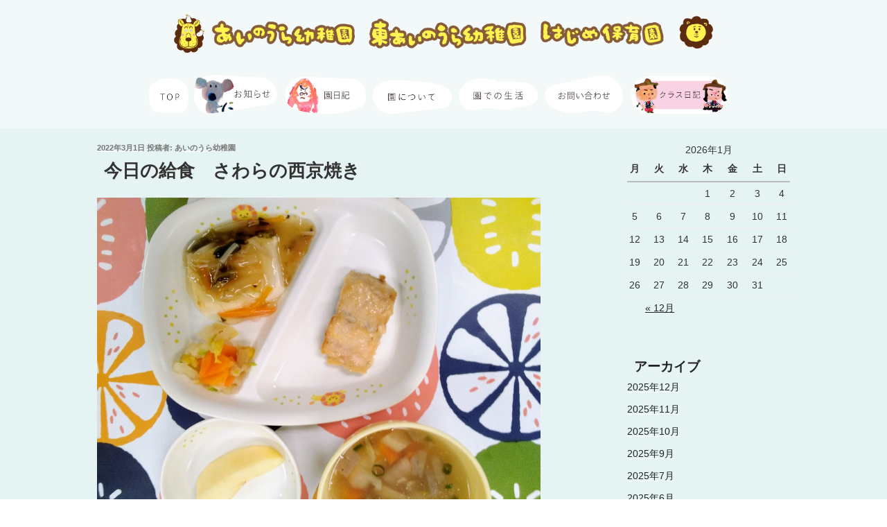

--- FILE ---
content_type: text/css
request_url: https://bridgegakuen.ed.jp/wp-content/themes/twentyseventeen-child/style.css?ver=6.3.7
body_size: 7695
content:
/*
 Theme Name:   twentyseventeen-child
 Template:     twentyseventeen
*/



/* あえるばしょ　2022.06.15追加
-------------------------------------------------------------------------------------------------------- */
.page-id-6627 .site-content {
	background-color: #fff !important;
}
.page-id-6627 .marker {
    background: linear-gradient(transparent 60%, #f7f6b4 0%);
    font-weight: bold;
}
.page-id-6627 .mida img {
	width: 50%;
}
@media screen and (max-width: 599px) {
.page-id-6627 .mida img {
	width: 100%;
}
}




/* 共通 d4ebea d4eaea
-------------------------------------------------------------------------------------------------------- */
body {
 	box-sizing : border-box;
}

h1, h2, h3, h4, h5, h6{
   margin: 0 !important;
	padding:5px 10px !important;
}

p {
    margin: 0 !important;
    padding: 0 !important;
}
.panel1000s p {
     margin: 0 0 1.5em !important;
    padding: 0 !important;
}

body:not(.twentyseventeen-front-page) .entry-header {
    padding-top: 0 !important;
}
body:not(.twentyseventeen-front-page) .entry-header, body:not(.twentyseventeen-front-page) .entry-content, body:not(.twentyseventeen-front-page) #comments {
    margin-left: auto !important;
    margin-right: auto !important;
}

img{
/*	margin: 0 !important;*/
	padding: 0 !important;
	vertical-align: bottom !important;
}


.page:not(.home) #content {
    padding-bottom:0 !important;
}

.navigation-top{
    background-color: #f3f9f9 !important;
}

.site-header {
    background-color: #e6f3f3 !important;
}
.navigation-top .topnv{
	width:100%;
    background-color: #e6f3f3 !important;
}

.single-header-base{
	margin:0;
	padding:0;
	width:100%;
    background-color: #f3f9f9 !important;	
}
.single-header {
    background-color: #f3f9f9 !important;
}

.custom-header{
}

.site-content{
    background-color: #e6f3f3 !important;
}

.widget {
/*    padding-bottom: 30px !important;*/
    padding-bottom: 0px !important;
}

#content{
    padding-top: 20px !important;
}

.top1000{
	max-width:1000px !important;
	margin:0 auto;
	padding:0;
}

.panel1000{
	max-width:1000px !important;
	margin:0 auto 30px;
	padding:0;
}

.panel1000s{
	max-width:1000px !important;
	margin:0 auto 30px;
	padding:0 20px !important;
}

.site-footer{
	max-width:1000px !important;
	margin:0 auto;
	padding:0;
}

.br-off {
    display: none;
}
.br-on {
    display: block;
}





/*投稿・個別ページ　topロゴ
 ---------------------------------------------------*/

.single-header{
	padding-top:20px;
	padding-bottom:10px;	
	padding-left:10px;	
	padding-right:10px;	
   margin-left: auto;
   margin-right: auto;	
	width:100%;
	max-width: 800px;
}



/* グローバルナビ 背景色
---------------------------------------------------- */
.navigation-top{
/*
    background-color: #f3f9f9 !important;
    border-bottom: 1px solid #fff !important;
    border-top: 1px solid #fff !important;
    border-bottom: 1px solid #f3f9f9 !important;
    border-top: 1px solid #f3f9f9 !important;
*/
    border-bottom: 0;
    border-top: 0;
}
/*
.navigation-top ul{
  position: fixed;
  top: 150px;
  left: 0;
  width: 100%;
  z-index: 10;
}
*/

/* 最上につける（スマホnavi）設定　.fixed button.menu-toggle{ */
.fixed div.navigation-top button.menu-toggle{
	position: fixed;
	top: 23px;
	width: 100%;
	max-width:1000px;
	z-index: 10;
	left: 50%;
    transform: translate(-50%, -50%);
    -webkit-transform: translate(-50%, -50%);
    -ms-transform: translate(-50%, -50%);
	background-color:#fff;
}
.fixed div.navigation-top button.menu-toggle ul#top-menu{
	margin-top:50px;
}
div.fixed  .wrap{
	width:100%;
	background-color: #f3f9f9 !important;
}
.fixed div.navigation-top .wrap ul.menu{
	position: fixed;
	top: 180px;
	width: 100%;
	max-width:1000px;
/*	max-width:900px;*/
	z-index: 10;
	left: 50%;
    transform: translate(-50%, -50%);
    -webkit-transform: translate(-50%, -50%);
    -ms-transform: translate(-50%, -50%);
	background-color: #fff !important;
}


/* 最上につける（ＰＣnavi）設定　.fixed ul.menu{*/
div.fixed  .wrap-pc{
	display:block;
	width:100%;
	max-width:2000px;
/*	background-color: #f3f9f9 !important;*/
	background-color: #9ce0ff !important;
}
/*.fixed div.navigation-top .wrap-pc ul.menu{*/
.fixed div.navigation-top .wrap-pc .main-navigation{
	position: fixed;
/*	top: 32px;*/
	top: 37px;
	width: 100%;
	max-width:2000px;
	z-index: 10;
	left: 50%;
    transform: translate(-50%, -50%);
    -webkit-transform: translate(-50%, -50%);
    -ms-transform: translate(-50%, -50%);
/*	background-color: #f3f9f9 !important;*/
	background-color: #9ce0ff !important;
}
/*
.fixed div.navigation-top ul.menu li{
	padding:10px 0 10px 5px;
}
*/
/* none fix */
.navigation-top #top-menu{
   margin-left: auto;
   margin-right: auto;	
	width:100%;
/*	max-width: 1000px;*/
	max-width: 850px;
}

.navigation-top #top-menu img{
	width: 95% !important;

}

.icon-angle-down{
	display:none !important;
}
.main-navigation ul ul {
/*    background: #16B2E4;*/
	background-color:rgba(0,0,0,0);
    border: 1px solid rgba(0,0,0,0);
	text-align: center;
}
.main-navigation ul ul li{
    border: 1px solid #fff;
	border-radius: 10px;
	-webkit-border-radius: 10px;
	-moz-border-radius: 10px;
    background: #16B2E4;
}
ul ul.sub-menu  li a{
	color:#fff !important;
}

.main-navigation ul li.menu-item-has-children:before, .main-navigation ul li.menu-item-has-children:after, .main-navigation ul li.page_item_has_children:before, .main-navigation ul li.page_item_has_children:after {
	display:none !important;
}



.main-navigation li li{
   border: 1px solid #fff !important;
}
.main-navigation li:last-child {
   border: 1px solid rgba(0,0,0,0);
}



/* グローバルナビ横幅
 * (width:画像＋2ｐｘ)
---------------------------------------------------- */
#menu-item-2160 {
	width:calc(60px * 1.00) !important;
}
#menu-item-1565 {
	width:calc(128px * 1.00) !important;
}
#menu-item-1434 {
	width:calc(123px * 1.00) !important;
}
/*#menu-item-10 {
	width:calc(118px * 0.95) !important;
}*/
#menu-item-650 {
	width:calc(120px * 1.00) !important;
}
#menu-item-651 {
	width:calc(120px * 1.00) !important;
}
#menu-item-1763 {
	width:calc(120px * 1.00) !important;
}
/*#menu-item-28 {
	width:calc(118px * 0.95) !important;
}
#menu-item-27 {
	width:calc(118px * 0.95) !important;
}*/
#menu-item-1343 {
	width:calc(148px *1.00) !important;
}

.sub-menu {
  display: none;
}


/* 子を持つ親メニューにマウスオーバーしたとき、サブメニューを表示する */
.menu-item-has-children .sub-menu {
	display: none;
}


/* ul,li調整
---------------------------------------------------- */
.widget:not(.widget_tag_cloud) ul li + li {
    margin-top: 10px !important; 
}
.widget ul li, .widget ol li {
/*    border-bottom: 1px solid #ddd;
    border-top: 1px solid #ddd;*/
	border:none;
	 
    padding: 0;
}


/* 余白調整
---------------------------------------------------- */
.yohaku-l{
	padding-bottom:50px;
}
.yohaku-m{
	padding-bottom:30px;
}
.yohaku-s{
	padding-bottom:15px;
}

.yohaku-t-l{
	padding-top:50px;
}
.yohaku-t-m{
	padding-top:30px;
}
.yohaku-t-s{
	padding-top:15px;
}



/*TOPページ
-------------------------------------------------------------------------------------------------------- */

/* スライダー関係
---------------------------------------------------- */
.slider-main{
 	background-color: #e6f3f3 !important;	
}

.simpleSlideShowWrapper {
    padding: 0;
}
.simpleSlideShowWrapper {
    margin-left: auto;
    margin-right: auto;
    max-width: 1200px;
    display: block;
}
.simpleSlideShowWrapper li.slick-slide img{
    margin-left: auto;
    margin-right: auto;
		width:100%;
	    max-width: 1200px;
}

.slideover{
   position: absolute;
    top: 0;
    left: 0;
    right: 0;
    margin: auto;
    display: block;
    max-width: 1200px;
}
.slidebottom{
    position: absolute;
    /*top: calc(100% * 751px);*/
    bottom: 30px;
    /*left: 0;*/
    right: 15px;
    margin: auto;
     display: block;
	
    margin-left: auto;
    margin-right: auto;
/*    max-width: 1000px;*/
    max-width: 1200px;
}

.slick-prev, .slick-next{
     display: none !important;
}


/* TOP見出しバックグランド調整
---------------------------------------------------- */
.title-b-color .widget {
   padding-bottom: 0 !important;
}
.title-w-color .widget {
   padding-bottom: 0 !important;
}

.title-b-color{
	background: #e6f3f3;
}
.title-w-color{
	background: #fff;
}
	
h2.mida1,h2.mida2,h2.mida3{
	margin: 0 !important;
	padding:0 !important;
	vertical-align: bottom;
}
	
.mida1 img {
	width: 1000px;
	height: 96px;
	object-fit: cover;
	vertical-align: bottom;
	line-height: 1.0em;
}
	
.mida2 img {
	width: 1000px;
	height: 124px;
	object-fit: cover;
	vertical-align: bottom;
	line-height: 1.0em;
}
	
.mida3 img {
	width: 1000px;
	height: 140px;
	object-fit: cover;
	vertical-align: bottom;
	line-height: 1.0em;
}

.red-komida h4{
	color:#EA5514;
	padding:0;
}

.shinshin .so-panel{
	margin-bottom: 0 !important;
}
.shinshin .widget{
	padding-bottom: 0 !important;
}


/* かめ調整
---------------------------------------------------- */
#panel-7-1-0-0.widget{
	padding-bottom: 0 !important;
}




/* TOPIC（トピック）調整
---------------------------------------------------- */
/* リストボックス */
.topicList_news{
	padding:0;
	margin:10px 10px;
	display: block;
	max-width: 230px;
	float:left;	
}
.topicList_news_thumbnail_lists{
	padding:0;
	margin:0 auto;
	display: block;
	width:100%;
	max-width: 1000px;
}
.topicList_news_thumbnail_lists ul{
	list-style: none !important;
  display: -ms-flexbox;
  display: -webkit-box;
  display: -webkit-flex;
  display: flex;
  -ms-flex-wrap: wrap;
  -webkit-flex-wrap: wrap;
  flex-wrap: wrap;	
}


h3.topicList_news_title{
	font-size: 1.0rem;
	padding:0 10px !important;
}

.topicList_news_name {
	/*20201110 added change */
	/*width: 60%;*/
	width: 70%;
	/*20201110 added change end*/
   padding: 15px 0;
   text-decoration: none;
   display: block;
   text-align: center;
	margin-bottom:5px !important;
   /*background: #008DDD;*/
	border-radius: 5px;
   -webkit-border-radius: 5px;
   -moz-border-radius: 5px;
}

.topicList_news_thumbnail_img{
	padding-bottom:10px;	
}

 /* TOPICボタン色指定 */
.complaint{background: #C3DD91; color: #FFFFFF;}
.information{background: #EEEEEE; color: #231815; }
.questionnaire{background: #F4B4D0;  color: #FFFFFF;}
.notice{background: #9FD9F6; color: #FFFFFF; }
.jobInfo{background: #9886BE; color: #FFFFFF; }
.hajime-topic{background: #ef8449; }
.higashi-ainoura-topic{background: #429ed8; }
.ainoura-topic{background: #4da165; }
.everyone-topic{background: #ea1717; }
.all-topic{background: #5f52a0; }


.bg-white{
	background: #fff !important;
}
p.red-maru-button{
	width:230px;
   display:block;
    padding:8px 3px 10px 3px;
    background-color:#EC6639;
    border-radius:25px;
	text-align:center;
	margin-left: auto !important;
}
p.red-maru-button{
	padding: 5px !important;
}

.red-maru-button a{
	color: #fff !important;
}

p.red-maru-button2{
	width:280px;
    display:block;
    padding:8px 3px 10px 3px;
    background-color:#EC6639;
    border-radius:25px;
	text-align:center;
	margin-left: auto !important;
}
p.red-maru-button2{
	padding: 5px !important;
}

.red-maru-button2 a{
	color: #fff !important;
}

	
	
/* BLOG（今日はなにした？）調整
---------------------------------------------------- */
/* 表題 */
.blog-title-cover{
   position: relative;
	padding:0;
	margin:0 auto;
	display: block;
	width:100%;
	max-width: 1000px;
/*	background-color:pink;*/
}
.b-over{
   position: absolute;
    bottom: -10px;
    left: 65%;
}
.b-over-2{
   position: absolute;
    bottom: -10px;
    left: 65%;
}

/*.blog-title-cover{
	padding:0;
	margin:0 auto;
	display: block;
	width:100%;
	max-width: 1000px;
}*/
/*a.b-over{
    position: absolute;
    bottom: 5%;
    right: 22%;
    margin: auto;
     display: block;
	width:13.3%;
	max-width:1000px;
}*/

/* リストボックス */
.blogList_news{
	padding:0;
	margin:10px 15px;
/*	margin:10px;*/
	display: block;
	max-width: 300px;
/*	max-width: 230px;*/
	float:left;
}
/*　個別ページ一覧のサイズ　*/
#pgc-w5e9d7a54bea80-0-0 .blogList_news{
	max-width: 215px;
}

.blogList_news_thumbnail_lists{
	padding:0;
	margin:0 auto;
	display: block;
	width:100%;
	max-width: 1000px;
}
.blogList_news_thumbnail_lists ul{
	list-style: none !important;
  display: -ms-flexbox;
  display: -webkit-box;
  display: -webkit-flex;
  display: flex;
  -ms-flex-wrap: wrap;
  -webkit-flex-wrap: wrap;
  flex-wrap: wrap;	
}

h3.blogList_news_title{
	font-size: 1.0rem;
	padding:0 10px !important;
}

.blogList_news_name {
	/*20201110 added change */
	/*width: 50%;*/
	width: 70%;
	/*20201110 added change end*/
   padding: 15px 0;
   text-decoration: none;
   display: block;
   text-align: center;
   color: #FFFFFF;
	margin-bottom:5px !important;
/*   background: #008DDD; */
/*	border-radius: 5px;
   -webkit-border-radius: 5px;
   -moz-border-radius: 5px;*/
}

.blogList_news_thumbnail_img{
   position: relative;	
}
.blogList_news_name{
   position: absolute;
   top: 0;
   left: 0;
}

.blogList_news_post{
	width: 100%;
	padding:5px;
	position: absolute;
   bottom: 0;
   left: 0;
   background: #fff; 
	opacity: 0.7;
}

 /* BLOGボタン色指定 */
.hajime-blog{background: #ef8449; }
.higashi-ainoura-blog{background: #429ed8; }
.ainoura-blog{background: #4da165; }
.everyone{background: #ea1717; }
.all{background: #5f52a0; }
.aerubasyo {background-color: #f4b000;}
.guruguru {background: #e87300 !important; }



/* 20201017 added */
/* kyuushoku（今日の給食）調整
---------------------------------------------------- */
/* 表題 */
.kyuushoku-title-cover{
   position: relative;
	padding:0;
	margin:0 auto;
	display: block;
	width:100%;
	max-width: 1000px;
/*	background-color:pink;*/
}
.b-over{
   position: absolute;
    bottom: -10px;
    left: 65%;
}
.b-over-2{
   position: absolute;
    bottom: -10px;
    left: 65%;
}


/* リストボックス */
.kyuushokuList_news{
	padding:0;
	margin:10px 15px;
/*	margin:10px;*/
	display: block;
	max-width: 300px;
/*	max-width: 230px;*/
	float:left;
}
/*　個別ページ一覧のサイズ　*/
/*#pgc-w5e9d7a54bea80-0-0 .kyuushokuList_news{
	max-width: 215px;
}*/

.kyuushokuList_news_thumbnail_lists{
	padding:0;
	margin:0 auto;
	display: block;
	width:100%;
	max-width: 1000px;
}
.kyuushokuList_news_thumbnail_lists ul{
	list-style: none !important;
  display: -ms-flexbox;
  display: -webkit-box;
  display: -webkit-flex;
  display: flex;
  -ms-flex-wrap: wrap;
  -webkit-flex-wrap: wrap;
  flex-wrap: wrap;	
}

h3.kyuushokuList_news_title{
	font-size: 1.0rem;
	padding:0 10px !important;
}

.kyuushokuList_news_name {
	/*20201110 added change */
	/*width: 50%;*/
	width: 70%;
	/*20201110 added change end*/
   padding: 15px 0;
   text-decoration: none;
   display: block;
   text-align: center;
   color: #FFFFFF;
	margin-bottom:5px !important;
/*   background: #008DDD; */
/*	border-radius: 5px;
   -webkit-border-radius: 5px;
   -moz-border-radius: 5px;*/
}

.kyuushokuList_news_thumbnail_img{
   position: relative;	
}
.kyuushokuList_news_name{
   position: absolute;
   top: 0;
   left: 0;
}

.kyuushokuList_news_post{
	width: 100%;
	padding:5px;
	position: absolute;
   bottom: 0;
   left: 0;
   background: #fff; 
	opacity: 0.7;
}

 /* kyuushokuボタン色指定 */
.hajime-kyuushoku{background: #ef8449; }
.higashi-ainoura-kyuushoku{background: #429ed8; }
.ainoura-kyuushoku{background: #4da165; }

/*20201110 added*/
.all-kyuushoku{background: #5f52a0; }

.place_List_news_1{
   position: absolute;
   top: 0;   left: 0;
}
.place_List_news_2{
   position: absolute;
   top: 23px;   left: 0;
}
.place_List_news_3{
   position: absolute;
   top: 46px;   left: 0;
}
.place_List_news_4{
   position: absolute;
   top: 69px;   left: 0;
}
.place_List_news_5{
   position: absolute;
   top: 92px;   left: 0;
}
.place_List_news_6{
   position: absolute;
   top: 115px;   left: 0;
}
/*20201110 added end*/









/*各ページ
-------------------------------------------------------------------------------------------------------- */
/*各ページ見出しバックグランド調整
---------------------------------------------------- */
/* 波の背景設定 */
.pnami0{
	display:block;
}
.pnami1{
	display:block;
	height:220px;
	background-size: cover;
}

/* 見出し０（横中央揃えのみ） */
.pmida0{
	display:block;
	margin: 0 auto !important;
	padding:20px 0 !important;
}
.pmida0 h2{
	text-align:center;
	vertical-align: bottom;
}
.pmida0 .widget{
	margin: 0 auto !important;
	padding:0 !important;
}

/* 見出し１（縦・横中央揃え） */
.pmida1{
	display:block;
	margin: 0 auto !important;
	/*	padding:0 !important;*/
}
.pmida1 .widget{
	margin: 0 auto !important;
	padding:0 !important;
}
.pmida1 h2{
	text-align:center;
	vertical-align: bottom;
}
.pnami0 .pmida1{
	padding-top: 30px !important;
}
.pnami1 .pmida1{
	padding-top: 70px !important;
}

/* 見出し２（右合わせ） */
.pmida2{
	display:block;
    position: relative;
}
.pmida2 .widget{
	margin: 0 auto !important;
	padding:0 !important;
	max-width: 1000px;
}
.pmida2 h2{
    position: relative;
	display:block;
	width:100%;
	height: 70px;
	margin: 0 auto !important;
}
.pmida2 h2 img{
    position: absolute;
    top: 50%;
    left: 75%;
    transform: translate(-50%, -50%);
    -webkit-transform: translate(-50%, -50%);
    -ms-transform: translate(-50%, -50%);
}
.pnami0 .pmida2{
	margin-left:0 !important;
    padding-top: 50px !important;
}
.pnami1 .pmida2{
	margin-left:0 !important;
    padding-top: 100px !important;
}

/* 見出し３（左合わせ） */
.pmida3{
	display:block;
    position: relative;
}
.pmida3 .widget{
	margin: 0 auto !important;
	padding:0 !important;
	max-width: 1000px;
}
.pmida3 h2{
    position: relative;
	display:block;
	width:100%;
	height: 70px;
	margin: 0 auto !important;
}
.pmida3 h2 img{
    position: absolute;
    top: 50%;
    left: 25%;
    transform: translate(-50%, -50%);
    -webkit-transform: translate(-50%, -50%);
    -ms-transform: translate(-50%, -50%);
}
.pnami0 .pmida3{
	margin-left: 0 !important;
    padding-top: 50px !important;
}
.pnami1 .pmida3{
	margin-left: 0 !important;
    padding-top: 100px !important;
}

/* 見出し４（左合わせ） */
.pmida4{
	display:block;
    position: relative;
}
.pmida4 .widget{
	margin: 0 auto !important;
	padding:0 !important;
	max-width: 1000px;
}
.pmida4 h2{
    position: relative;
	display:block;
	width:100%;
	height: 70px;
	margin: 0 auto !important;
}
.pmida4 h2 img{
    position: absolute;
    top: 50%;
    left: 35%;
    transform: translate(-50%, -50%);
    -webkit-transform: translate(-50%, -50%);
    -ms-transform: translate(-50%, -50%);
}
.pnami0 .pmida4{
	margin-left: 0 !important;
    padding-top: 50px !important;
}
.pnami1 .pmida4{
	margin-left: 0 !important;
    padding-top: 100px !important;
}






/*各ページ文字間隔等調整
---------------------------------------------------- */

.text-form-1{
	display:block;
	width:80%;
	max-width:1000px;
	margin: 0 auto !important;
	padding:0 0 30px 0 !important;
	line-height: 2.3em;
}

.text-form-2{
	display:block;
	width:100%;
	max-width:1000px;
	margin: 0 auto !important;
	padding:0 0 30px 0 !important;
	line-height: 2.3em;
}

.text-form-3{
	display:block;
	width:100%;
	max-width:1000px;
	margin: 0 auto !important;
	padding:0 0 30px 2em !important;
	line-height: 2.3em;
}

.text-form-1-left{
	display:block;
	width:100%;
	max-width:1000px;
	margin: 0  !important;
	padding:0 0 30px 0 !important;
	line-height: 2.3em;
}



/*各ページtable調整
---------------------------------------------------- */
/* table装飾 */
/* table1 */
.table-form-1{
	display:block;
	width:80%;
	max-width:1000px;
	margin: 0 auto !important;
	padding:0 0 30px 0 !important;
	line-height: 1.5em;
}
.table-form-1 table{
	border-collapse:separate; 
	border-spacing:8px; 
	border:1px;
}
.table-form-1 tr{
	border:0;
}
.table-form-1 th{
	text-align: left;
	padding-left: 20px;
	width:38%;
	background-color:#9DABB0;
	color:#fff;
}
.table-form-1 td{
	text-align: left;
	width:62%;
	background-color:#fff;
}

/* table2 */
.table-form-2 tr{
	border-collapse:collapse; 
/*	border-bottom:1px #000 solid;*/
	border-bottom:1px #9ce0ff solid;
}
.table-form-2 tr.topbdr{
	border-collapse:collapse; 
/*	border-top:1px #000 solid;	*/
	border-top:1px #9ce0ff solid;	
}

/* table3 */
.table-form-3{
	display:block;
	width:90%;
	max-width:1000px;
	margin: 0 auto !important;
	padding:0 0 30px 0 !important;
	line-height: 1.5em;
}
.table-form-3 table{
	border-collapse:separate; 
	border-spacing:10px 15px; 
	border:1px;
}
.table-form-3 tr{
	border:0;
}
.table-form-3 th{
	text-align: center;
	width:20%;
	background-color:#D07687;
	color:#fff;
	padding:10px 15px;
}
.table-form-3 td{
	text-align: left;
	width:80%;
	background-color:#fff;
	padding:10px 15px;
}

/* table4 */
.table-form-4{
	display:block;
	width:90%;
	max-width:1000px;
	margin: 0 auto !important;
	padding:0 0 30px 0 !important;
	line-height: 1.5em;
}
.table-form-4 table{
	border-collapse:separate; 
	border-spacing:10px 15px; 
	border:1px;
}
.table-form-4 tr{
	border:0;
}
.table-form-4 th{
	text-align: left;
	width:20%;
	background-color:#9DD4CF;
	color:#231815;
	padding:10px 15px;
}
.table-form-4 td{
	text-align: left;
	width:80%;
	background-color:#fff;
	padding:10px 15px;
}

/* table5 */
.table-form-5{
	display:block;
	width:100%;
	max-width:1000px;
	margin: 0 !important;
	padding:0 0 30px 0 !important;
	line-height: 1.5em;
}
.table-form-5 table{
	border-collapse:separate; 
	border-spacing: 0px 3px; 
	border:1px;
}
.table-form-5 tr{
	border:0;
}
.table-form-5 th{
	text-align: center;
	width:25%;
	background-color: #1e73be;
	color:#fff;
	padding:20px;
}
.table-form-5 td{
	text-align: left;
	background-color:#d4ebea;
	padding:20px;
}
.table-form-5 tr.table-form-5-mida th {
	background-color: #dcdcdc;
	color: #333;
}
.table-form-5 tr.table-form-5-mida td {
	background-color: #eeeeee;
	color: #333;
}



/*各ページul番号調整
---------------------------------------------------- */
#pl-667 ul {
	margin: 0;
	padding: 0;
	font-size: 86%;
	list-style: none;
}
#pl-667 ul li {
	padding-left: 35px;
	line-height: 2.5em;
	background: left top no-repeat;
	background-size: 30px auto;
}
#pl-667 ul li:nth-child(1) {
	background-image: url(https://bridgegakuen.ed.jp/wp-content/uploads/2020/04/n1.png);
}
#pl-667 ul li:nth-child(2) {
	background-image: url(https://bridgegakuen.ed.jp/wp-content/uploads/2020/04/n2.png);
}
#pl-667 ul li:nth-child(3) {
	background-image: url(https://bridgegakuen.ed.jp/wp-content/uploads/2020/04/n3.png);
}
#pl-667 ul li:nth-child(4) {
	background-image: url(https://bridgegakuen.ed.jp/wp-content/uploads/2020/04/n4.png);
}
#pl-667 ul li:nth-child(5) {
	background-image: url(https://bridgegakuen.ed.jp/wp-content/uploads/2020/04/n5.png);
}




/*その他
-------------------------------------------------------------------------------------------------------- */
.google-maps {
position: relative;
padding-bottom: 75%; /* これが縦横比*/
height: 0;
overflow: hidden;
}
.google-maps iframe {
position: absolute;
top: 0;
left: 0;
width: 100% !important;
height: 100% !important;
}

.new-posts li{
	padding-top:20px !important;
	padding-bottom:20px !important;
	border-bottom: 1px dotted !important; 
}

/*投稿ページカレンダーアンダーバー*/
#calendar_wrap a {
	text-decoration: underline;
}



/* 施設画像隙間調整
---------------------------------------------------- */
.shisetsu img, .seifuku img{
	border-radius:20px;
/*	padding-bottom:13px !important;	
 */
	margin-bottom:13px !important;	
}

/* 一覧表示調整
---------------------------------------------------- */
.archive .type-post {
	display:block;
	clear: both;
}
.archive .type-post .post-thumbnail{
	width:35%;
	max-width:200px;
	float:left;
}
.archive .type-post .entry-content{
	width:62%;
	float:right;
}
.archive .site-main > article{
	padding-top: 30px; 
}


/* ボタン下隙間
---------------------------------------------------- */
.widget_sow-button {
	margin-bottom: 20px;
}















/* リンク処理変更
---------------------------------------------------- */

.entry-content a, .entry-summary a, .comment-content a, .widget a, .site-footer .widget-area a, .posts-navigation a, .widget_authors a strong {
    /* -webkit-box-shadow: inset 0 -1px 0 rgba(15, 15, 15, 1); */
    /* box-shadow: inset 0 -1px 0 rgba(15, 15, 15, 1); */
    -webkit-box-shadow: inset 0 -1px 0 rgba(15, 15, 15, 0); 
     box-shadow: inset 0 -1px 0 rgba(15, 15, 15, 0); 
	
    -webkit-transition: color 80ms ease-in, -webkit-box-shadow 130ms ease-in-out;
    transition: color 80ms ease-in, -webkit-box-shadow 130ms ease-in-out;
    transition: color 80ms ease-in, box-shadow 130ms ease-in-out;
    transition: color 80ms ease-in, box-shadow 130ms ease-in-out, -webkit-box-shadow 130ms ease-in-out;
}

.entry-content a img, .comment-content a img, .widget a img {
/*     -webkit-box-shadow: 0 0 0 8px #fff; 
     box-shadow: 0 0 0 8px #fff; */
     -webkit-box-shadow: 0 0 0 0 #fff; 
     box-shadow: 0 0 0 0 #fff;
}

.entry-content a:focus, .entry-content a:hover, .entry-summary a:focus, .entry-summary a:hover, .comment-content a:focus, .comment-content a:hover, .widget a:focus, .widget a:hover, .site-footer .widget-area a:focus, .site-footer .widget-area a:hover, .posts-navigation a:focus, .posts-navigation a:hover, .comment-metadata a:focus, .comment-metadata a:hover, .comment-metadata a.comment-edit-link:focus, .comment-metadata a.comment-edit-link:hover, .comment-reply-link:focus, .comment-reply-link:hover, .widget_authors a:focus strong, .widget_authors a:hover strong, .entry-title a:focus, .entry-title a:hover, .entry-meta a:focus, .entry-meta a:hover, .page-links a:focus .page-number, .page-links a:hover .page-number, .entry-footer a:focus, .entry-footer a:hover, .entry-footer .cat-links a:focus, .entry-footer .cat-links a:hover, .entry-footer .tags-links a:focus, .entry-footer .tags-links a:hover, .post-navigation a:focus, .post-navigation a:hover, .pagination a:not(.prev):not(.next):focus, .pagination a:not(.prev):not(.next):hover, .comments-pagination a:not(.prev):not(.next):focus, .comments-pagination a:not(.prev):not(.next):hover, .logged-in-as a:focus, .logged-in-as a:hover, a:focus .nav-title, a:hover .nav-title, .edit-link a:focus, .edit-link a:hover, .site-info a:focus, .site-info a:hover, .widget .widget-title a:focus, .widget .widget-title a:hover, .widget ul li a:focus, .widget ul li a:hover {
    /*color: #000;*/
    /* -webkit-box-shadow: inset 0 0 0 rgba(0, 0, 0, 0), 0 3px 0 rgba(0, 0, 0, 1); */
    /* box-shadow: inset 0 0 0 rgba(0, 0, 0, 0), 0 3px 0 rgba(0, 0, 0, 1); */
     -webkit-box-shadow: inset 0 0 0 rgba(0, 0, 0, 0), 0 3px 0 rgba(0, 0, 0, 0);
     box-shadow: inset 0 0 0 rgba(0, 0, 0, 0), 0 3px 0 rgba(0, 0, 0, 0);
}













/* PC　幅67em（1072px）以上の処理を変更（元のCSSで設定してあるため！）
---------------------------------------------------- */
@media screen and (min-width: 67em){
	.navigation-top .wrap {
		max-width: 1000px;
		/*padding: 0.75em 2em;*/
		padding: 10px 0;
	}
	.main-navigation{
		max-width: 1000px;
/* 		max-width: 900px;*/
    /*padding: 0.75em 3.4166666666667em;*/
		padding: 10px 3px;
	}

	.wrap {
		max-width: 2000px import;
/*		max-width: 1500px import;
		padding-left: 3em;
		padding-right: 3em;*/
		padding-left: 0 !important;
		padding-right: 0 !important;
	}

	.wrap-pc {
		max-width: 2000px import;
/*		max-width: 1500px import;
		padding-left: 3em;
		padding-right: 3em;*/
		padding-left: 0 !important;
		padding-right: 0 !important;
	}
		

}



/* PC　幅48em（768px）以上の処理を変更（元のCSSで設定してあるため！）
---------------------------------------------------- */
@media screen and (min-width: 48em){
	body:not(.has-sidebar):not(.page-one-column) .page-header, body.has-sidebar.error404 #primary .page-header, body.page-two-column:not(.archive) #primary .entry-header, body.page-two-column.archive:not(.has-sidebar) #primary .page-header {
	/*	float: left;*/
		 /* floatを解除 */
		clear: both !important;
		width: 100% !important;
	}

	.blog:not(.has-sidebar) #primary article, .archive:not(.page-one-column):not(.has-sidebar) #primary article, .search:not(.has-sidebar) #primary article, .error404:not(.has-sidebar) #primary .page-content, .error404.has-sidebar #primary .page-content, body.page-two-column:not(.archive) #primary .entry-content, body.page-two-column #comments {
    /*float: right;*/
		/* floatを解除 */
		clear: both !important;
		width: 100% !important;
	}	
	
	.admin-bar .site-navigation-fixed.navigation-top {
		 top: 0 !important;
	}
	.navigation-top {
		position: relative !important;
		width: 100%;
	}
	
	/* グローバルナビ */
	.main-navigation a {
		padding: 0;
	}
	.navigation-top .wrap {
 		max-width: 2000px;
    /*padding: 0.75em 3.4166666666667em;*/
		padding: 10px 0;
	}
	.navigation-top .wrap-pc {
 		max-width: 2000px;
    /*padding: 0.75em 3.4166666666667em;*/
		padding: 10px 0;
		margin:0 auto;
	}

	.main-navigation{
 		max-width: 1000px;
    /*padding: 0.75em 3.4166666666667em;*/
		padding: 10px 3px;
	}
	.navigation-top nav {
		 margin-right: auto;
		 margin-left: auto;
	}
	
	.wrap {
		max-width: 2000px;
/*		max-width: 1500px;
		padding-left: 3em;
		padding-right: 3em;*/
		padding-left: 0 !important;
		padding-right: 0 !important;
	}
	.wrap-pc {
		max-width: 2000px;
/*		max-width: 1500px;
		padding-left: 3em;
		padding-right: 3em;*/
		padding-left: 0 !important;
		padding-right: 0 !important;
	}

	.main-navigation ul ul a {
		padding: 0.75em 1.25em;
		width: 13em;
	}
	
	
	
	
	
	/* ブログページ比率 
	---------------------------------------------------- */
	.has-sidebar:not(.error404) #primary {
		float: left;
		width: 75%;
		padding-right:15px;
	}
	
	.has-sidebar #secondary {
		float: right;
		padding-top: 0;
		width: 25%;
		padding-left:15px;
	}
	
	/*サイドバー調整
	---------------------------------------------------- */
	#secondary .widget{
		margin-bottom:30px;
	}
	
	
	/*フッタ上ナビゲーション調整
	---------------------------------------------------- */
	.post-navigation {
		width:80%;
		font-weight: 800;
		margin: 3em auto;
	}
	
	
	
	
	
	

}


/* PC　幅30em（480px）以上の処理を変更（元のCSSで設定してあるため！）
---------------------------------------------------- */
@media screen and (min-width: 30em){
	.panel-content .wrap {
/*		padding-bottom: 2em;
		padding-top: 3.5em;
*/
		padding-bottom: 0;
		padding-top: 0;
	}

	.panel-content .wrap-pc {
		padding-bottom: 0;
		padding-top: 0;
	}

	.panel-content .entry-header {
		/* margin-bottom: 4.5em; */
		margin-bottom: 20px;
	}
	
	/* フッター３追加分調整 */
	h2.widget-title {
		font-size: 1.2rem !important;
	}
	
	.widget-column ul {
		list-style: none;
		margin: 0;
	}
	.widget-column ul li{
		padding: 0 10px;
	}
	
	.site-footer .widget-column.footer-widget-1,
	.site-footer .widget-column.footer-widget-2{
	   float: left;
	   width: 31%;
	}
	.site-footer .widget-column.footer-widget-3{
	   float: right;
	   width: 31%;
	}
}

/* 1000px以下時
---------------------------------------------------- */
@media screen and (max-width: 999px) {

	.top1000{
		max-width:1000px !important;
		margin:0 auto;
		padding:0 20px;
	}

	.panel1000,.panel1000s{
		max-width:1000px !important;
		margin:0 auto 30px;
		padding:0 20px !important;
	}

	.site-footer{
		max-width:1000px !important;
		margin:0 auto;
		padding:0 20px;
	}

	/* グローバルナビ横幅
	 * (width:画像＋2ｐｘ)
	---------------------------------------------------- */
	#menu-item-2160 {
		width:calc(60px * 0.98) !important;
	}
	/*#menu-item-10 {
		width:calc(118px * 0.86) !important;
	}*/
	#menu-item-1565 {
		width:calc(128px * 0.98) !important;
	}
	#menu-item-1434 {
		width:calc(123px * 0.98) !important;
	}
	#menu-item-650 {
		width:calc(120px * 0.98) !important;
	}
	#menu-item-651 {
		width:calc(120px * 0.98) !important;
	}
	#menu-item-1763 {
		width:calc(120px * 0.98) !important;
	}

	/*#menu-item-28 {
		width:calc(118px * 0.86) !important;
	}
	#menu-item-27 {
		width:calc(118px * 0.86) !important;
	}*/

 	#menu-item-1343 {
		width:calc(148px * 0.98) !important;
	}

}

/* ipad pro(10.5inch)時
---------------------------------------------------- */
@media screen and (max-width: 834px) {

	.top1000{
		max-width:1000px !important;
		margin:0 auto;
		padding:0 20px;
	}

	.panel1000,.panel1000s{
		max-width:1000px !important;
		margin:0 auto 30px;
		padding:0 20px !important;
	}

	.site-footer{
		max-width:1000px !important;
		margin:0 auto;
		padding:0 20px;
	}

	/* グローバルナビ横幅
	 * (width:画像＋2ｐｘ)
	---------------------------------------------------- */
	#menu-item-2160 {
		width:calc(60px * 0.95) !important;
	}
	/*#menu-item-10 {
		width:calc(118px * 0.72) !important;
	}*/
	#menu-item-1565 {
		width:calc(128px * 0.95) !important;
	}
	#menu-item-1434 {
		width:calc(123px * 0.95) !important;
	}
	#menu-item-650 {
		width:calc(120px * 0.95) !important;
	}
	#menu-item-651 {
		width:calc(120px * 0.95) !important;
	}
	#menu-item-1763 {
		width:calc(120px * 0.95) !important;
	}

	/*#menu-item-28 {
		width:calc(118px * 0.86) !important;
	}
	#menu-item-27 {
		width:calc(118px * 0.86) !important;
	}*/
	
 	#menu-item-1343 {
		width:calc(148px * 0.95) !important;
	}
}

/* スマホ以上
 * br.sp_brはタブレット以上のサイズでは非表示にする 
-------------------------------------------------------------------------------------------------------- */
@media screen and (min-width: 768px) {
 	.sp_br{
		display: none;
	}
}



/* スマホ時
---------------------------------------------------- */
@media screen and (max-width: 767px) {
	
	/*共通
	-------------------------------------------------------------------------------------------------------- */
	/* グローバルナビ 背景色
	---------------------------------------------------- */
	.navigation-top{
		background-color: #fff !important;
	}

	.navigation-top .wrap{
	/*		background-color: #e6f3f3 !important;*/
		background-color: #fff !important;
	}
	.navigation-top .wrap-pc{
	/*		background-color: #e6f3f3 !important;*/
		background-color: #fff !important;
	}

	.main-navigation ul ul {
		background: #fff !important;
		text-align: center;
	}
	.main-navigation ul ul li {
		border-bottom: 1px solid #eee;
	}
	.main-navigation ul ul li a {
		color:#231815 !important;
	}

	/* グローバルナビ横幅
	 * (width:画像＋2ｐｘ)
	---------------------------------------------------- */
	#menu-item-2160 {
		width:80% !important;
	}
	/*#menu-item-10 {
		width:80% !important;
	}*/
	#menu-item-1565 {
		width:80% !important;
	}
	#menu-item-1434 {
		width:80% !important;
	}
	#menu-item-650 {
		width:80% !important;
	}
	#menu-item-651 {
		width:80% !important;
	}
	#menu-item-1763 {
		width:80% !important;
	}
	/*#menu-item-28 {
		width:80% !important;
	}
	#menu-item-27 {
		width:80% !important;
	}*/
	#menu-item-1343 {
		width:80% !important;
	}
	li#menu-item-2160 ,
	li#menu-item-10 ,
	li#menu-item-1565 ,
	li#menu-item-1434 ,
	li#menu-item-650,
	li#menu-item-651,
	li#menu-item-1763,
	li#menu-item-28,
	li#menu-item-27,
	li#menu-item-1343 {
		font-size:90%;
		padding:0;
		line-height:1.3;
	}
	
	.main-navigation ul ul li {
		border: 1px solid #fff;
		background: #fff;
	}

	/* 子を持つ親メニューにマウスオーバーしたとき、サブメニューを表示する */
	.menu-item-has-children:hover .sub-menu {
	  display: block;
	}

	.br-off {
    	display: block;
	}
	.br-on {
	    display: none;
	}

	
	/*TOPページ
	-------------------------------------------------------------------------------------------------------- */
	/* sliderbottom調整
	---------------------------------------------------- */
	.slidebottom {
    bottom: 1px;
    right: 5px;
	}
	
	/* TOPIC（トピック）調整
	---------------------------------------------------- */
	/* リストボックス */
	.topicList_news{
		max-width: 44%;
		margin:10px 3%;
	}
	.topicList_news_thumbnail_img{	
	}
	
	/*20201110 added change */
	.topicList_news_name {
		width: 90%;
	}
	/*20201110 added change end*/

	
	/* BLOG（今日はなにした？）調整
	---------------------------------------------------- */
	/* リストボックス */
	.blogList_news{
	/*20201110 added change */
	/*	max-width: 44%;*/
		max-width: 96%;
	/*20201110 added change end*/
		margin:10px 3%;
	}
	
	/*20201110 added change */
	.blogList_news_name {
		width: 60%;
	}
	/*20201110 added change end*/
	


	/* BLOG（今日の給食）調整
	---------------------------------------------------- */
/* 20201017 added */
	/* リストボックス */
	.kyuushokuList_news{
	/*20201110 added change */
	/*	max-width: 44%;*/
		max-width: 96%;
	/*20201110 added change end*/
		margin:10px 3%;
	}
	
	/*20201110 added change */
	.kyuushokuList_news_name {
		width: 60%;
	}
	/*20201110 added change end*/


	.wrap {
		margin-left: auto;
		margin-right: auto;
		max-width: 727px;
		padding-left: 0;
		padding-right: 0;
	}
	
	.b-over{
	   position: absolute;
		top: 10px;
		left: 68%;
	}
	
	.b-over-2{
	   position: absolute;
		bottom: -35px;
		left: 65%;
	}
	
	.topicList_news_name{
		font-size:13px;
	}
	.topicList_news_post{
		font-size:12px;
	}
	h3.topicList_news_title{
		font-size: 13px;
	}
	
	.blogList_news_name{
		font-size:13px;
	}
	.blogList_news_post{
		font-size:12px;
	}
	h3.blogList_news_title{
		font-size: 13px;
	}


/* 20201017 added */
	.kyuushokuList_news_name{
		font-size:13px;
	}
	.kyuushokuList_news_post{
		font-size:12px;
	}
	h3.kyuushokuList_news_title{
		font-size: 13px;
	}


	.top1000{
		max-width:1000px !important;
		margin:0 auto;
		padding:0 20px;
	}

	.panel1000.panel1000s{
		max-width:1000px !important;
		margin:0 auto 30px;
		padding:0 20px !important;
	}

	.site-footer{
		max-width:1000px !important;
		margin:0 auto;
		padding:0 20px;
	}

	
	
	/*各ページ
	-------------------------------------------------------------------------------------------------------- */

	/*各ページ見出し調整
	---------------------------------------------------- */
	/* 見出し１（縦・横中央揃え） */
	.pmida2 h2 img,.pmida3 h2 img{
		position: absolute;
		top: 50%;
		left: 50%;
		transform: translate(-50%, -50%);
		-webkit-transform: translate(-50%, -50%);
		-ms-transform: translate(-50%, -50%);
	}

/*
	.pnami0 .pmida2{
		margin-left: 0 !important;
		padding-top: 50px !important;
	}
	.pnami1 .pmida2{
		margin-left: 50% !important;
		padding-top: 120px !important;
	}
	.pnami0 .pmida3{
		margin-left: 0 !important;
		padding-top: 50px !important;
	}
	.pnami1 .pmida3{
		margin-left: 50% !important;
		padding-top: 120px !important;
	}
*/

	/*各ページtable調整
	---------------------------------------------------- */
	.table-form-1 th,.table-form-1 td,
	.table-form-3 th,.table-form-3 td,
	.table-form-4 th,.table-form-4 td{
	  display: block;
	  width: 100%;
	}
	.table-form-1 th {
		text-align: center;
	}


	.text-form-1,
	.text-form-2,
	.text-form-3,
	.text-form-1-left{
		width:90%;
		max-width: 768px;
	}

	/*各ページtable調整
	---------------------------------------------------- */
	.table-form-1,.table-form-2,.table-form-3,.table-form-4{
		width:100%;
		max-width: 768px;
	}


	
		
	/*サイドバー調整
	---------------------------------------------------- */
	#secondary .widget{
		margin-bottom:30px;
	}
		
	
	/* 一覧表示調整
	---------------------------------------------------- */
	.archive .type-post .post-thumbnail{
		width:35%;
		max-width:200px;
		float:left;
	}
	.archive .type-post .entry-content{
		width:60%;
		float:right;
		padding:0;
	}

}



/* 送信フォーム
---------------------------------------------------- */
.required {
    background-color: #db3936;
    -webkit-border-radius: 3px;
    -moz-border-radius: 3px;
    -ms-border-radius: 3px;
    -o-border-radius: 3px;
    padding: 2px 5px;
    margin-left: 8px;
    font-size: 12px !important;
    color: #fff !important;
}
input, textarea, select {
    max-width: 100% !important;
    width: auto;
}

span.wpcf7-list-item { display: table-row; }
span.wpcf7-list-item * { display: table-cell; }

select, textarea, input[type="text"], input[type="password"], input[type="datetime"], input[type="datetime-local"], input[type="date"], input[type="month"], input[type="time"], input[type="week"], input[type="number"], input[type="email"], input[type="url"], input[type="search"], input[type="tel"], input[type="color"] {
    background-color: #fafafa;
    border: 1px solid #dbdbdb;
    height: 50px;
    padding: 4px 20px;
    margin-top: 5px;
    margin-bottom: 30px;
    width: auto;
}
input[type=checkbox] {
	margin-right: 5px;
}
input[type=radio] {
	margin-right: 5px;
}
input[type="submit"] {
	background-color: #16b2e4 !important;
	padding: 0 50px;
	font-weight: 600;
	font-size: 18px;
	height: 4rem;
	color: #fff;
	cursor: pointer;
	cursor: hand;
}
.form-mida {
	font-size: 16px;
	font-weight: 700;
}
label {
    max-width: 100%;
    margin-bottom: 5px;
    font-weight: 700;
}
textarea {
    width: 100%;
    height: 200px;
    padding: 15px 20px;
}
span.wpcf7-not-valid-tip {
    color: #f00;
    font-size: 1em;
    font-weight: normal;
    display: block;
    margin-top: -25px !important;
}

@media screen and (max-width: 767px) {
select, textarea, input[type="text"], input[type="password"], input[type="datetime"], input[type="datetime-local"], input[type="date"], input[type="month"], input[type="time"], input[type="week"], input[type="number"], input[type="email"], input[type="url"], input[type="search"], input[type="tel"], input[type="color"] {
    width: 100%;
}
}